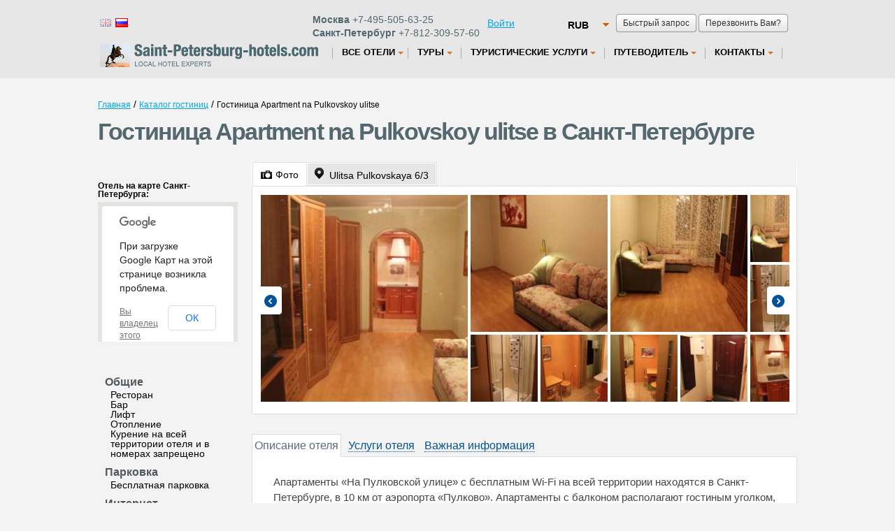

--- FILE ---
content_type: text/html; charset=UTF-8
request_url: http://www.saint-petersburg-hotels.com/russian/hotels/apartment_na_pulkovskoy_ulitse.htm
body_size: 8702
content:
<!DOCTYPE html><!--[if lt IE 7 ]> <html class="ie ie6"> <![endif]-->
<!--[if IE 7 ]> <html class="ie ie7"> <![endif]-->
<!--[if IE 8 ]> <html class="ie ie8"> <![endif]-->
<!--[if IE 9 ]> <html class="ie ie9"> <![endif]-->
<!--[if (gt IE 9)|!(IE)]><!--> <html lang="ru" > <!--<![endif]-->
<head>
<title>Гостиница Apartment na Pulkovskoy ulitse в Санкт-Петербурге – бронирование номеров, цены</title>



<meta charset="utf-8" />
<meta name="author" content="Kouzma" />
<link rel="shortcut icon" href="/content/images/favicon.ico"
	type="image/x-icon" />
  	<meta name="description" content="В текущем разделе представлена вся информация о гостинице Apartment na Pulkovskoy ulitse расположенной в Санкт-Петербурге: фотографии номеров, цены, услуги отеля и др. На сайте Вы можете выбрать и забронировать любой номер отеля Apartment na Pulkovskoy ulitse без комиссии." />
<link rel="stylesheet" type="text/css" href="/content/css/static/383cd605e6dd4de8a92b215a1b9c8dda.css" />

<script type="text/javascript" src="//maps.googleapis.com/maps/api/js?libraries=geometry&amp;sensor=true&amp;language=ru"></script>
<script type="text/javascript" src="//ajax.googleapis.com/ajax/libs/jquery/1.7.2/jquery.min.js"></script>
<script type="text/javascript" src="/content/js/static/9a88b853beafbc26b504ad100760552c.js"></script>
<script>App_templatesTimestamp = 1362493719;</script>
<script type="text/javascript" src="/content/js/specific/currency.RUB.js?"></script>
<script type="text/javascript">$().ready(function(){$('#calendarText, #hotelInfo #calendarText').rangeCalendar({imageUrl:'/content/images/icons/cal_w.png',imageClass:'calendar-ico',rangeBegin:Date.fromString('27/01/2026',true),rangeEnd:Date.fromString('28/01/2026',true),position:{my:'left top',at:'left bottom'},onShow:function(){this.attr('title','').data('ui-tooltip-title',null).trigger('mouseout')},onRangeSelectBegin:function(){this.attr('title',arrLang['Дата заезда выбрана.<br />Выберите дату отъезда']).tooltip({position:{my:'left center',at:'right+10 center',of:this,collision:'flipfit flipfit'},tooltipClass:'popupBox',items:'.ui-range-calendar[title]'});this.tooltip('open')},onRangeSelectEnd:function(rangeStart,rangeEnd){if(rangeEnd.getTime()-rangeStart.getTime()>30*24*3600*1000){alert(arrLang['Диапазон дат должен быть меньше 30 дней']);return false}$('.date_arr').val($.datepicker.formatDate('dd/mm/yy',rangeStart));$('.date_dep').val($.datepicker.formatDate('dd/mm/yy',rangeEnd));if(this.is(':ui-tooltip'))this.data('ui-tooltip-title',null).tooltip('close')},onRangeSelectCancel:function(){this.data('ui-tooltip-title',null).tooltip('close')},onDateFormat:function(){return $.datepicker.formatDate('dd',this)+' '+this.getMonthName('short')}})});var currency="RUB";</script>
		</head>
<body  class="_hotel __one-hotel">
	<div id="full">
		<!--<div class="blue-header"></div>-->
		<div id="calendar" style="display: none;"></div>
						<div id="all" class="all">
			<div id="allIn" class="allIn" >
		<div id="top"><header><div id="quickBlock"><a class="show-request-form standardSubmit standardSubmit-small">Быстрый запрос</a><a class="show-call-form standardSubmit standardSubmit-small">Перезвонить Вам?</a> <div id="_quickRequestForm" class="dialogShadow" style="display:none"><div id="quickRequestForm"><form method="post" class="standard simple"><table cellspacing="0" ><tr ><td class="left" >Контактное лицо:</td><td class="right" ><input type="text" id="Call_name" name="Call[name]" class="vName" type="text" maxlength="255" value="" /></td></tr><tr ><td class="left" >Дата заезда / выезда:</td><td class="right" ><input type="text" id="Call_date" name="Call[date]" class="calendar-text" type="text" readonly="readonly" maxlength="255" value="" /></td></tr><tr ><td class="left" >Телефон:</td><td class="right" ><input type="text" id="Call_phone" name="Call[phone]" class="vPhone" type="text" maxlength="255" value="" /></td></tr><tr ><td class="left" >E-mail:</td><td class="right" ><input type="text" id="Call_e_mail" name="Call[e_mail]" class="vRequired vEMail" type="text" maxlength="255" value="" /></td></tr><tr ><td class="left" >Комментарий:</td><td class="right" ><textarea id="Call_comments" name="Call[comments]" class="standardTextarea"></textarea></td></tr><tr><td class="left" ></td><td class="right" ><button type="submit" id="Call_save_request" name="Call[save_request]" class="standardSubmit blue-button">Отправить заявку</button></td></tr></table></form></div></div> <div id="_quickCallForm" class="dialogShadow" style="display:none"><div id="quickCallForm"><form class="standard simple" action="">
    <table cellspacing="0"><tbody>
    <tr>
    <td class="left">Контактное лицо:</td>
    <td class="right"><input type="text" id="CallRequest_name" name="CallRequest[name]" class="vName" maxlength="255" value=""></td>
    </tr>
    <tr>
    <td class="left">Телефон:</td>
    <td class="right"><input type="text" id="CallRequest_phone" name="CallRequest[phone]" class="vPhone" maxlength="255" value=""></td>
    </tr>
    <tr>
    <td class="left">Комментарий:</td>
    <td class="right"><textarea id="CallRequest_comments" name="CallRequest[comments]" class="standardTextarea"></textarea></td>
    </tr>
    <tr>
    <td class="left"></td>
    <td class="right"><button type="submit" id="CallRequest_save_request" name="CallRequest[save_request]" class="standardSubmit blue-button" >Отправить заявку</button></td>
    </tr>
    </tbody></table>
    </form>
    </div></div></div><div class="currencyChange" style="margin-top:0px;"><select id="mainCurrency" name="mainCurrency" class="beautySelect" onchange="changeCurrency($(this).val());"><option value="RUB" selected="selected">RUB</option><option value="USD">USD</option><option value="EUR">EUR</option></select></div><div class="lang"><div class="version"><a class="flag" href="/hotels/apartment_na_pulkovskoy_ulitse.htm" title="English"><span class="flag flag-gb flag-off">&nbsp</span></a><a class="flag" href="#" title="Russian"><span class="flag flag-ru">&nbsp</span></a> &nbsp;</div><div class="" style="float: left;width:250px; margin-left: -30px;">
         <div class="phone topPhone"><b>Москва</b> +7-495-505-63-25</div>  
         <div class="phone"><b>Санкт-Петербург</b>  +7-812-309-57-60</div>
        </div><div class="" style="float: left;width:90px;"><a href="/russian/auth/sign_in/">Войти</a></div></div>
        <div class="clear"></div>
        
</header></div><div class="navbar "><div class=" navbar-inner"><div id="logo"><a href="/russian/" ></a></div><div class="menu_top"><ul class="nav first"><li class="hotels top_level dropdown"><a id="hotels" href="/russian/hotels.htm" class="dropdown-toggle"><span>Все отели</span><b class="caret"></b></a><ul class="dropdown-menu"><li><a href="/russian/group_booking.htm">Бронирование для групп</a></li><li class="divider"></li><li><a href="/russian/apartaments.htm">Аренда квартир</a></li><li class="divider"></li><li><a href="/russian/special_offers.htm">Специальные предложения</a></li><li class="divider"></li><li><a href="/russian/hotels/hotelsonmap.htm">Гостиницы на карте</a></li></ul></li></ul><ul class="nav "><li class="tours top_level dropdown"><a id="tours" href="/russian/all_tours.htm" class="dropdown-toggle"><span>Туры</span><b class="caret"></b></a><ul class="dropdown-menu"><li><a href="/russian/tours.htm">Туры</a></li><li class="divider"></li><li><a href="/russian/excursions.htm">Экскурсии</a></li></ul></li></ul><ul class="nav "><li class="other.htm top_level dropdown"><a id="other.htm" href="/russian/other.htm" class="dropdown-toggle"><span>Туристические услуги</span><b class="caret"></b></a><ul class="dropdown-menu"><li><a href="/russian/guides.htm">Услуги гидов и переводчиков</a></li><li class="divider"></li><li><a href="/russian/tickets.htm">Билеты</a></li><li class="divider"></li><li><a href="/russian/visa.htm">Визовая поддержка</a></li><li class="divider"></li><li><a href="/russian/corporate.htm">Деловые поездки</a></li><li class="divider"></li><li><a href="/russian/transfer.htm">Трансферы</a></li></ul></li></ul><ul class="nav "><li class="guide.htm top_level dropdown"><a id="guide.htm" href="/russian/guide.htm" class="dropdown-toggle"><span>Путеводитель</span><b class="caret"></b></a><ul class="dropdown-menu"><li><a href="/russian/st-petersburg.htm">Санкт-Петербург</a></li><li class="divider"></li><li><a href="/russian/sights.htm">Достопримечательности</a></li><li class="divider"></li><li><a href="/russian/museums.htm">Музеи</a></li><li class="divider"></li><li><a href="/russian/theatre.htm">Театры</a></li></ul></li></ul><ul class="nav "><li class="contacts.htm top_level dropdown"><a id="contacts.htm" href="/russian/contacts.htm" class="dropdown-toggle"><span>Контакты</span><b class="caret"></b></a><ul class="dropdown-menu"><li><a href="/russian/about_us.htm">О компании</a></li><li class="divider"></li><li><a href="/russian/articles.htm">Новости</a></li><li class="divider"></li><li><a href="/russian/testimonials.htm">Отзывы</a></li></ul></li></ul></ul></div></div></div><div class="clear"></div><div id="mainFullWidth"><div id="crumbs"><a class="crumb" href="/russian/">Главная</a> / <a class="crumb" href="/russian/hotels.htm">Каталог гостиниц</a> / <noindex><span class="crumb">Гостиница Apartment na Pulkovskoy ulitse</span></noindex></div><h1>Гостиница <span itemprop="name" >Apartment na Pulkovskoy ulitse</span> в Санкт-Петербурге<span class="stars stars0"></span></h1><div id="params-form" class="dialogShadow"><div class="close-form-btn">Закрыть</div><div id="searchForm" class="search-form-big behavior"><form action="http://www.hotels.ru/hotelsearch/" method="GET" onsubmit="return search.validateSearch(this);"  class="without_hotel_name"><table id="searchParameters"><tr><th colspan="2"><b>Дата заезда / выезда:</b></th><th colspan="2"><b>Взрослых:</b></th><th colspan="2"><b>Детей:</b></th><td rowspan="2" width="211px"><div class="greenBorder behavior"><button type="submit" class="standardSubmit standardSubmit-warning ">Найти&nbsp;отели</button><input type="hidden" id="essenceIdHidden" name="essenceId" value="-2996338" /><input type="hidden" id="essenceNameHidden" name="essenceName" value="city" /><input type="hidden" id="link" name="link" value="http://helsinkitown.ru" /><input type="hidden" id="essenceUrlHidden" value="" /></div></td></tr><tr><td width="265px"><input type="text" id="calendarText" readonly class="calendar-text inputClass" value="27 Января - 28 Января" /><input id="date_arr" class="date_arr" name="date_arr" type="hidden" value="27/01/2026" /><input id="date_dep" class="date_dep" name="date_dep" type="hidden" value="28/01/2026" /></td><td>&nbsp;</td><td width="65px"><select id="adult" name="adult" class="beautySelect mainSelect"><option value="1">1</option><option value="2" selected="selected">2</option><option value="3">3</option><option value="4">4</option><option value="5">5</option><option value="6">6</option><option value="7">7</option><option value="8">8</option><option value="9">9</option><option value="10">10</option></select></td><td>&nbsp;</td><td width="65px"><select id="children" name="children" class="beautySelect mainSelect"><option value="0" selected="selected">0</option><option value="1">1</option><option value="2">2</option><option value="3">3</option><option value="4">4</option><option value="5">5</option><option value="6">6</option></select></td><td>&nbsp;</td></tr></table></form></div></div><div id="hotelsLeftbar" style="width: 370px;float: left;min-height:100%;"><div class="clear"></div><meta itemprop="map" content="http://maps.google.com/maps?q=Ulitsa+Pulkovskaya+6%2F3 (Apartment na Pulkovskoy ulitse)&z=15&sll=59.8391,30.3507" /><div class="map-small-wrapper"  itemprop="geo"  itemscope itemtype="http://schema.org/GeoCoordinates" ><div class="hotel-on-maps">Отель на карте Санкт-Петербурга:</div><a class="map-small-overlay" href="#"><span>открыть карту</span></a><div class="map-small"></div><meta itemprop="latitude" content="59.8391" /><meta itemprop="longitude" content="30.3507" /></div><ul><li class="facility-type">Общие</li><ul class="facility-name"><li>Ресторан</li><li>Бар</li><li>Лифт</li><li>Отопление</li><li>Курение на всей территории отеля и в номерах запрещено</li></ul><li class="facility-type">Парковка</li><ul class="facility-name"><li>Бесплатная парковка</li></ul><li class="facility-type">Интернет</li><ul class="facility-name"><li>Интернет</li><li>Бесплатный беспроводной доступ в Интернет</li></ul><li class="facility-type"></li><ul class="facility-name"><li></li><li></li><li></li></ul></ul></div><div id="hotelPage" data-hotel-info='{"ID_hotel":"1270234","ID_hotel_current":null,"ID_city":"-2996338","city_name":"\u0421\u0430\u043d\u043a\u0442-\u041f\u0435\u0442\u0435\u0440\u0431\u0443\u0440\u0433","our":0,"currency":"RUB","link":"\/russian\/hotels\/apartment_na_pulkovskoy_ulitse.htm","our_link":"","name":"Apartment na Pulkovskoy ulitse","alt_name":"Apartment na Pulkovskoy ulitse","category":"0","latitude":"59.8391","longitude":"30.3507","type_popular":0,"ranking":"621023","ID_type":2,"address":"Ulitsa Pulkovskaya 6\/3","img":"40036373","img_reserv":"","des":"\u0410\u043f\u0430\u0440\u0442\u0430\u043c\u0435\u043d\u0442\u044b \u00ab\u041d\u0430 \u041f\u0443\u043b\u043a\u043e\u0432\u0441\u043a\u043e\u0439 \u0443\u043b\u0438\u0446\u0435\u00bb \u0441 \u0431\u0435\u0441\u043f\u043b\u0430\u0442\u043d\u044b\u043c Wi-Fi \u043d\u0430 \u0432\u0441\u0435\u0439 \u0442\u0435\u0440\u0440\u0438\u0442\u043e\u0440\u0438\u0438 \u043d\u0430\u0445\u043e\u0434\u044f\u0442\u0441\u044f \u0432 \u0421\u0430\u043d\u043a\u0442-\u041f\u0435\u0442\u0435\u0440\u0431\u0443\u0440\u0433\u0435, \u0432 10 \u043a\u043c \u043e\u0442 \u0430\u044d\u0440\u043e\u043f\u043e\u0440\u0442\u0430 \u00ab\u041f\u0443\u043b\u043a\u043e\u0432\u043e\u00bb.\n\n\u0410\u043f\u0430\u0440\u0442\u0430\u043c\u0435\u043d\u0442\u044b \u0441 \u0431\u0430\u043b\u043a\u043e\u043d\u043e\u043c \u0440\u0430\u0441\u043f\u043e\u043b\u0430\u0433\u0430\u044e\u0442 \u0433\u043e\u0441\u0442\u0438\u043d\u044b\u043c \u0443\u0433\u043e\u043b\u043a\u043e\u043c, \u0442\u0435\u043b\u0435\u0432\u0438\u0437\u043e\u0440\u043e\u043c \u0441 \u043f\u043b\u043e\u0441\u043a\u0438\u043c \u044d\u043a\u0440\u0430\u043d...","rooms":[{"room_id":"127023401","block_id":"127023401","deal":0,"name":"\u0410\u043f\u0430\u0440\u0442\u0430\u043c\u0435\u043d\u0442\u044b","max":"2","real_max":"2","bb":0,"dr":0,"free":0,"amount":1,"s_rprice":0,"s_price":2000,"size":"36","grey":1,"facil":["137","132","121","81","17","125","124","126","97","89","86","45","32","22","75","68","44","43","38","31","27","12","4","138","116","95","77","40","34","25"],"photos":[{"ID_photo":"40036388"},{"ID_photo":"40036385"},{"ID_photo":"40036384"},{"ID_photo":"40036383"},{"ID_photo":"40036382"},{"ID_photo":"40036381"},{"ID_photo":"40036379"},{"ID_photo":"40036373"},{"ID_photo":"40036372"},{"ID_photo":"40036370"}]},{"room_id":"127023401","block_id":"127023401","deal":0,"name":"\u0410\u043f\u0430\u0440\u0442\u0430\u043c\u0435\u043d\u0442\u044b","max":1,"real_max":"2","bb":0,"dr":0,"free":0,"amount":1,"s_rprice":0,"s_price":2000,"size":"36","grey":1,"facil":["137","132","121","81","17","125","124","126","97","89","86","45","32","22","75","68","44","43","38","31","27","12","4","138","116","95","77","40","34","25"],"photos":[{"ID_photo":"40036388"},{"ID_photo":"40036385"},{"ID_photo":"40036384"},{"ID_photo":"40036383"},{"ID_photo":"40036382"},{"ID_photo":"40036381"},{"ID_photo":"40036379"},{"ID_photo":"40036373"},{"ID_photo":"40036372"},{"ID_photo":"40036370"}]}],"nr_rooms":"1","review_nr":"0","review_score":"0.0","no_cc":0,"facil":[]}'><div id="top-tabs" class="make-ui-tabs">			<ul>
				<li><a href="#tab-photos"><span class="icon icon-photo"></span><span class="link">Фото</span></a></li>
				<li><a href="#tab-map" itemprop="address"  itemscope itemtype="http://schema.org/PostalAddress" ><span class="icon icon-map"></span><span class="link"><span itemprop="streetAddress" >Ulitsa Pulkovskaya 6/3</span><meta itemprop="addressCountry" content="RU" /><meta itemprop="addressLocality" content="Санкт-Петербург" /></span></a></li>
							</ul>
			<div id="tab-photos"><div class="hotelPoster"><table width="1400"><tr><td><div class="img-wrapper sz300x300" style="width: 300px; height: 300px;"><div class="img-wrapper-inner"><img class="room-pic-preview" src="/content/images/hotel_static/hotelgallery300x300/400/40036373.jpg?ID_hotel=1270234" data-original-url="http://aff.bstatic.com/images/hotel/max500/400/40036373.jpg" alt="Фотографии отеля Apartment na Pulkovskoy ulitse" width="300" height="300"></div></div><div class="img-wrapper sz200x200" style="width: 200px; height: 200px;"><div class="img-wrapper-inner"><img class="room-pic-preview" src="/content/images/hotel_static/hotelgallery200x200/400/40036370.jpg?ID_hotel=1270234" data-original-url="http://aff.bstatic.com/images/hotel/max500/400/40036370.jpg" alt="Фотографии отеля Apartment na Pulkovskoy ulitse" width="200" height="200"></div></div><div class="img-wrapper sz200x200" style="width: 200px; height: 200px;"><div class="img-wrapper-inner"><img class="room-pic-preview" src="/content/images/hotel_static/hotelgallery200x200/400/40036384.jpg?ID_hotel=1270234" data-original-url="http://aff.bstatic.com/images/hotel/max500/400/40036384.jpg" alt="Фотографии отеля Apartment na Pulkovskoy ulitse" width="200" height="200"></div></div><div class="img-wrapper sz100x100" style="width: 100px; height: 100px;"><div class="img-wrapper-inner"><img class="room-pic-preview" src="/content/images/hotel_static/hotelgallery100x100/400/40036372.jpg?ID_hotel=1270234" data-original-url="http://aff.bstatic.com/images/hotel/max500/400/40036372.jpg" alt="Фотографии отеля Apartment na Pulkovskoy ulitse" width="100" height="100"></div></div><div class="img-wrapper sz100x100" style="width: 100px; height: 100px;"><div class="img-wrapper-inner"><img class="room-pic-preview" src="/content/images/hotel_static/hotelgallery100x100/400/40036383.jpg?ID_hotel=1270234" data-original-url="http://aff.bstatic.com/images/hotel/max500/400/40036383.jpg" alt="Фотографии отеля Apartment na Pulkovskoy ulitse" width="100" height="100"></div></div><div class="img-wrapper sz100x100" style="width: 100px; height: 100px;"><div class="img-wrapper-inner"><img class="room-pic-preview" src="/content/images/hotel_static/hotelgallery100x100/400/40036382.jpg?ID_hotel=1270234" data-original-url="http://aff.bstatic.com/images/hotel/max500/400/40036382.jpg" alt="Фотографии отеля Apartment na Pulkovskoy ulitse" width="100" height="100"></div></div><div class="img-wrapper sz100x100" style="width: 100px; height: 100px;"><div class="img-wrapper-inner"><img class="room-pic-preview" src="/content/images/hotel_static/hotelgallery100x100/400/40036385.jpg?ID_hotel=1270234" data-original-url="http://aff.bstatic.com/images/hotel/max500/400/40036385.jpg" alt="Фотографии отеля Apartment na Pulkovskoy ulitse" width="100" height="100"></div></div></td><td><div class="img-wrapper sz100x100" style="width: 100px; height: 100px;"><div class="img-wrapper-inner"><img class="room-pic-preview" src="/content/images/hotel_static/hotelgallery100x100/400/40036388.jpg?ID_hotel=1270234" data-original-url="http://aff.bstatic.com/images/hotel/max500/400/40036388.jpg" alt="Фотографии отеля Apartment na Pulkovskoy ulitse" width="100" height="100"></div></div><div class="img-wrapper sz100x100" style="width: 100px; height: 100px;"><div class="img-wrapper-inner"><img class="room-pic-preview" src="/content/images/hotel_static/hotelgallery100x100/400/40036381.jpg?ID_hotel=1270234" data-original-url="http://aff.bstatic.com/images/hotel/max500/400/40036381.jpg" alt="Фотографии отеля Apartment na Pulkovskoy ulitse" width="100" height="100"></div></div><div class="img-wrapper sz100x100" style="width: 100px; height: 100px;"><div class="img-wrapper-inner"><img class="room-pic-preview" src="/content/images/hotel_static/hotelgallery100x100/400/40036379.jpg?ID_hotel=1270234" data-original-url="http://aff.bstatic.com/images/hotel/max500/400/40036379.jpg" alt="Фотографии отеля Apartment na Pulkovskoy ulitse" width="100" height="100"></div></div></td></tr></table></div></div><div id="tab-map"><div></div></div></div><div style="margin-top:25px;"><script src="http://www.hotels.ru/content/js/widget/widget.min.js?service=hotel_high_wide&lang=rus&aff=http%3A%2F%2Fhelsinkitown.ru&foreground=ffffff&background=0074c7&highlight=ff9000&border1=585858&border2=ff9000&ID_hotel=1270234&hotel_type=booking"></script></div><div id="hotel-info-tabs" class="make-ui-tabs"><div class="sideleft"><ul><li><a href="#tab-hotel-description"><span>Описание отеля</span></a></li><li><a href="#tab-services-list"><span>Услуги отеля</span></a></li><li><a href="#tab-important"><span>Важная информация</span></a></li></ul></div><div class="sideright"><div id="tab-hotel-description">Апартаменты «На Пулковской улице» с бесплатным Wi-Fi на всей территории находятся в Санкт-Петербурге, в 10 км от аэропорта «Пулково».

Апартаменты с балконом располагают гостиным уголком, телевизором с плоским экраном, транслирующим кабельные каналы, на полностью оборудованной кухне установлены микроволновая печь и духовка. Собственная ванная комната с душем укомплектована бесплатными туалетно-косметическими принадлежностями и тапочками.

Гостям, желающим ознакомиться с окрестностями, рекомендуется посетить Мариинский театр и Исаакиевский собор (в 12 км). Ряд магазинов и баров можно найти в пределах 200 метров.

Витебский и Московский железнодорожные вокзалы находятся в пределах 12 км от апартаментов.</div><div id="tab-services-list"><ul><li class="facility-type">Общие</li><ul class="facility-name"><li>Ресторан</li><li>Бар</li><li>Лифт</li><li>Отопление</li><li>Курение на всей территории отеля и в номерах запрещено</li></ul><li class="facility-type">Парковка</li><ul class="facility-name"><li>Бесплатная парковка</li></ul><li class="facility-type">Интернет</li><ul class="facility-name"><li>Интернет</li><li>Бесплатный беспроводной доступ в Интернет</li></ul><li class="facility-type"></li><ul class="facility-name"><li></li><li></li><li></li></ul></ul></div><div id="tab-important"><table><tr><td class="facility-type">Кол-во номеров</td><td class="facility-name">1</td></tr><tr><td class="facility-type">Интернет</td><td class="facility-name">Интернет, Wi-Fi, Бесплатный беспроводной доступ в Интернет</td></tr><tr><td class="facility-type">Регистрация заезда/выезда</td><td class="facility-name">Регистрация заезда с 14:00 до 00:00<br>Регистрация выезда до 12:00</td></tr></table></div></div><div class="clear"></div></div><div id="hotelDescriptionText">В текущем разделе представлена вся информация о гостинице Apartment na Pulkovskoy ulitse расположенной в Санкт-Петербурге: фотографии номеров, цены, услуги отеля и др. На сайте Вы можете выбрать и забронировать любой номер отеля Apartment na Pulkovskoy ulitse без комиссии.<br>Фотографии отелей предоставлены самими отелями и/или сетями отелей. Saint-Petersburg-hotels.com не несет ответственности за содержание и достоверность этих фотографий.</div><div class="clear"></div><h2 class="partHeader">Похожие гостиницы</h2><div  itemscope itemtype="http://schema.org/Hotel"  class="hotelCity hotel simularHotel" data-hotel-id="40741"><meta itemprop="url" content="http://www.saint-petersburg-hotels.com/russian/hotels/rinaldi_at_bolshoy_prospect.htm" /><meta itemprop="image" content="/content/images/hotel_static/hotelposter119x110/default.jpg" /><div class="hotelInformation "><a href="/russian/hotels/rinaldi_at_bolshoy_prospect.htm" class="poster hotel-popup-trigger" style="background-image: url(/content/images/hotel_static/roomgallery100x100/190/1902952.jpg?ID_hotel=40741);"></a><div class="hotel-right-side"><h3 class="hotelName"><a href="/russian/hotels/rinaldi_at_bolshoy_prospect.htm"><span itemprop="name" >Ринальди на Большом Проспекте</span></a><span class="stars stars3"></span></h3><div class="clearRight"></div><div class="hotelAddress" itemprop="address"  itemscope itemtype="http://schema.org/PostalAddress" ><span itemprop="streetAddress" >Большой Проспект 7/4</span></div><div class="hotelDescriptions"  itemprop="description" >В небольшом отеле Ринальди на Большом проспекте царит теплая домашняя атмосфера. Он находится в 3 минутах ходьбы от<noindex><a href="/russian/hotels/rinaldi_at_bolshoy_prospect.htm" rel="nofollow"><img src="/content/images/icons/more.png" class="moreIcon" alt="" /></a></noindex></div></div><div class="hotelPrice"><div class="min-price"><p>от <span data-price="2000" data-currency="RUB">2000</span></p><p class="period">за ночь</p></div></div><a class="reservation standardSubmit standardSubmit-warning " href="/russian/hotels/rinaldi_at_bolshoy_prospect.htm" rel="nofollow">Показать цены</a></div></div><div  itemscope itemtype="http://schema.org/Hotel"  class="hotelCity hotel simularHotel" data-hotel-id="40744"><meta itemprop="url" content="http://www.saint-petersburg-hotels.com/russian/hotels/rinaldi_olympia.htm" /><meta itemprop="image" content="/content/images/hotel_static/hotelposter119x110/default.jpg" /><div class="hotelInformation "><a href="/russian/hotels/rinaldi_olympia.htm" class="poster hotel-popup-trigger" style="background-image: url(/content/images/hotel_static/roomgallery100x100/196/1968784.jpg?ID_hotel=40744);"></a><div class="hotel-right-side"><h3 class="hotelName"><a href="/russian/hotels/rinaldi_olympia.htm"><span itemprop="name" >Ринальди Олимпия</span></a><span class="stars stars3"></span></h3><div class="clearRight"></div><div class="hotelAddress" itemprop="address"  itemscope itemtype="http://schema.org/PostalAddress" ><span itemprop="streetAddress" >6-ая Красноармейская ул.15</span></div><div class="hotelDescriptions"  itemprop="description" >Отель Rinaldi Olympia предлагает гостям остановиться в приятной атмосфере, столь хорошо сочетающейся с живописными<noindex><a href="/russian/hotels/rinaldi_olympia.htm" rel="nofollow"><img src="/content/images/icons/more.png" class="moreIcon" alt="" /></a></noindex></div></div><div class="hotelPrice"><div class="min-price"><p>от <span data-price="2000" data-currency="RUB">2000</span></p><p class="period">за ночь</p></div></div><a class="reservation standardSubmit standardSubmit-warning " href="/russian/hotels/rinaldi_olympia.htm" rel="nofollow">Показать цены</a></div></div><div  itemscope itemtype="http://schema.org/LodgingBusiness"  class="hotelCity hotel simularHotel" data-hotel-id="876836"><meta itemprop="url" content="http://www.saint-petersburg-hotels.com/russian/hotels/champagne.htm" /><meta itemprop="image" content="/content/images/hotel_static/hotelposter119x110/default.jpg" /><div class="hotelInformation "><a href="/russian/hotels/champagne.htm" class="poster hotel-popup-trigger" style="background-image: url(/content/images/hotel_static/roomgallery100x100/262/26205643.jpg?ID_hotel=876836);"></a><div class="hotel-right-side"><h3 class="hotelName"><a href="/russian/hotels/champagne.htm"><span itemprop="name" >Champagne</span></a><span class="stars stars0"></span></h3><div class="clearRight"></div><div class="hotelAddress" itemprop="address"  itemscope itemtype="http://schema.org/PostalAddress" ><span itemprop="streetAddress" >Petergofskoye shosse 3 bld 3</span></div><div class="hotelDescriptions"  itemprop="description" >Гостиница «Шампань» находится в 150 метрах от Петергофского шоссе. К услугам гостей ночной клуб и бесплатная частная<noindex><a href="/russian/hotels/champagne.htm" rel="nofollow"><img src="/content/images/icons/more.png" class="moreIcon" alt="" /></a></noindex></div></div><div class="hotelPrice"><div class="min-price"><p>от <span data-price="2000" data-currency="RUB">2000</span></p><p class="period">за ночь</p></div></div><a class="reservation standardSubmit standardSubmit-warning " href="/russian/hotels/champagne.htm" rel="nofollow">Показать цены</a></div></div><div  itemscope itemtype="http://schema.org/Hotel"  class="hotelCity hotel simularHotel" data-hotel-id="45804"><meta itemprop="url" content="http://www.saint-petersburg-hotels.com/russian/hotels/deluxe_hotel.htm" /><meta itemprop="image" content="/content/images/hotel_static/hotelposter119x110/default.jpg" /><div class="hotelInformation "><a href="/russian/hotels/deluxe_hotel.htm" class="poster hotel-popup-trigger" style="background-image: url(/content/images/hotel_static/roomgallery100x100/170/1705227.jpg?ID_hotel=45804);"></a><div class="hotel-right-side"><h3 class="hotelName"><a href="/russian/hotels/deluxe_hotel.htm"><span itemprop="name" >Делюкс</span></a><span class="stars stars3"></span></h3><div class="clearRight"></div><div class="hotelAddress" itemprop="address"  itemscope itemtype="http://schema.org/PostalAddress" ><span itemprop="streetAddress" >Галерная ул.4</span></div><div class="hotelDescriptions"  itemprop="description" >Этот отель расположен всего в нескольких минутах ходьбы от Дворцовой площади и Исаакиевского собора в центре<noindex><a href="/russian/hotels/deluxe_hotel.htm" rel="nofollow"><img src="/content/images/icons/more.png" class="moreIcon" alt="" /></a></noindex></div></div><div class="hotelPrice"><div class="min-price"><p>от <span data-price="2000" data-currency="RUB">2000</span></p><p class="period">за ночь</p></div></div><a class="reservation standardSubmit standardSubmit-warning " href="/russian/hotels/deluxe_hotel.htm" rel="nofollow">Показать цены</a></div></div><div class="clear"></div><div class="back-link-block"><a href="/russian/hotels/hotels_list.htm">Все отели Санкт-Петербурга</a></div></div></div><div class="clear"></div></div></div><div id="footerHeight"></div></div><div id="footer"><div id="footerContent"><hr /><p>Наша компания предлагает сервис по бронированию отелей в Санкт-Петербурге различного класса и бюджета - от пятизвездочных гостиниц до эконом и мини-отелей. Вы всегда можете воспользоваться формой поиска, послать быстрый запрос или проконсультироваться по телефону с нашими экспертами.</p><div id="copyright">&copy; Copyright © 2012 Optima Tours Все права защищены</div></div></div><div data-role="page" id="analitics" style="display: none;">
<script type="text/javascript">
var gaJsHost = (("https:" == document.location.protocol) ? "https://ssl." : "http://www.");
document.write(unescape("%3Cscript src='" + gaJsHost + "google-analytics.com/ga.js' type='text/javascript'%3E%3C/script%3E"));
</script>
			<script type="text/javascript">
try {
var pageTracker = _gat._getTracker("UA-431679-5");
pageTracker._trackPageview();
} catch(err) {console.warn('error');}</script>


		


	<!-- Yandex.Metrika counter -->
<script type="text/javascript">
(function (d, w, c) {
    (w[c] = w[c] || []).push(function() {
        try {
            w.yaCounter7763839 = new Ya.Metrika({id:7763839,
                    webvisor:true,
                    clickmap:true,
                    trackLinks:true,
                    accurateTrackBounce:true});
        } catch(e) { }
    });

    var n = d.getElementsByTagName("script")[0],
        s = d.createElement("script"),
        f = function () { n.parentNode.insertBefore(s, n); };
    s.type = "text/javascript";
    s.async = true;
    s.src = (d.location.protocol == "https:" ? "https:" : "http:") + "//mc.yandex.ru/metrika/watch.js";

    if (w.opera == "[object Opera]") {
        d.addEventListener("DOMContentLoaded", f, false);
    } else { f(); }
})(document, window, "yandex_metrika_callbacks");
</script>
<noscript><div><img src="//mc.yandex.ru/watch/7763839" style="position:absolute; left:-9999px;" alt="" /></div></noscript>
<!-- /Yandex.Metrika counter --></div>



</body></html>

--- FILE ---
content_type: application/javascript
request_url: http://www.saint-petersburg-hotels.com/content/js/specific/currency.RUB.js?
body_size: 2490
content:
currencyExchange = {"EUR":"0.01108","USD":"0.01316","RUB":"1.00000","GBP":"0.00970","AUD":"0.01921","ALL":"2.09166","DZD":"1.70137","ARS":"0.25587","AWG":"0.02892","BSD":"0.01599","BHD":"0.00495","BDT":"1.60853","BBD":"0.03231","BYR":"323.40921","BZD":"0.03199","BMD":"0.01615","BTN":"1.09526","BOB":"0.09091","BWP":"0.17456","BRL":"0.06956","BND":"0.02340","BGN":"0.02125","BIF":"26.99385","CAD":"0.01807","CNY":"0.09148","KHR":"64.94031","CVE":"1.71252","KYD":"0.01325","XOF":"10.01567","XAF":"10.17931","CLP":"10.94600","COP":"48.53400","KMF":"7.47944","CRC":"8.78891","HRK":"0.11697","CUP":"0.31575","CZK":"0.27179","DKK":"0.08368","DJF":"2.86900","DOP":"0.75214","XCD":"0.04362","EGP":"0.61930","SVC":"0.14090","EEK":"0.24293","ETB":"2.03894","FKP":"0.01303","FJD":"0.03406","HKD":"0.10240","IDR":"221.52319","INR":"1.20536","GMD":"0.68171","GTQ":"0.12175","GNF":"147.00418","GYD":"3.27464","HTG":"1.07345","HNL":"0.37640","HUF":"4.23905","ISK":"1.83674","IRR":"9672.67676","IQD":"19.07824","ILS":"0.06235","JPY":"2.03618","JMD":"2.07114","JOD":"0.01143","KZT":"6.62217","KES":"1.64855","KRW":"19.30271","KWD":"0.00494","LAK":"132.46532","LVL":"0.01002","LBP":"24.34454","LSL":"0.22713","LRD":"1.45389","LYD":"0.02321","LTL":"0.04925","MOP":"0.12922","MKD":"0.95084","MWK":"11.55033","MYR":"0.07231","MVR":"0.24603","MRO":"5.71862","MUR":"0.57994","MXN":"0.32905","MDL":"0.22385","MNT":"46.88936","MAD":"0.16473","MMK":"27.62790","NAD":"0.22744","NPR":"1.74709","ANG":"0.02859","NZD":"0.02206","NIO":"0.47295","NGN":"18.70313","KPW":"14.53888","NOK":"0.12932","OMR":"0.00506","XPF":"1.84385","PKR":"1.69136","PAB":"0.01615","PGK":"0.05124","PYG":"93.80482","PEN":"0.05500","PHP":"0.80772","PLN":"0.04670","QAR":"0.04789","RON":"0.05653","RWF":"13.09436","CHF":"0.01021","WST":"0.04121","STD":"380.52115","SAR":"0.04934","SCR":"0.21324","SLL":"88.71945","SGD":"0.01670","SKK":"0.35872","SBD":"0.12661","SOS":"8.54563","ZAR":"0.21081","LKR":"2.41184","SHP":"0.01303","SDG":"0.10484","SZL":"0.22826","SEK":"0.11844","SYP":"8.31914","THB":"0.40875","TRY":"0.56891","TWD":"0.51682","TZS":"35.10331","TOP":"0.03651","TTD":"0.10837","TND":"0.03743","AED":"0.04832","UGX":"57.54164","UAH":"0.56754","UYU":"0.46250","VUV":"1.75210","VND":"330.39066","YER":"4.03777","ZMK":"83.83277","ZWD":"5.84624","VEF":"0.16114","UZS":"159.16470","KGS":"1.15050","GHS":"0.06637","AZN":"0.02237","AMD":"4.98435","XDR":"0.00961","TJS":"0.12308","TMT":"0.04605","GEL":"0.03544","RSD":"1.30152","BYN":"0.03743"};